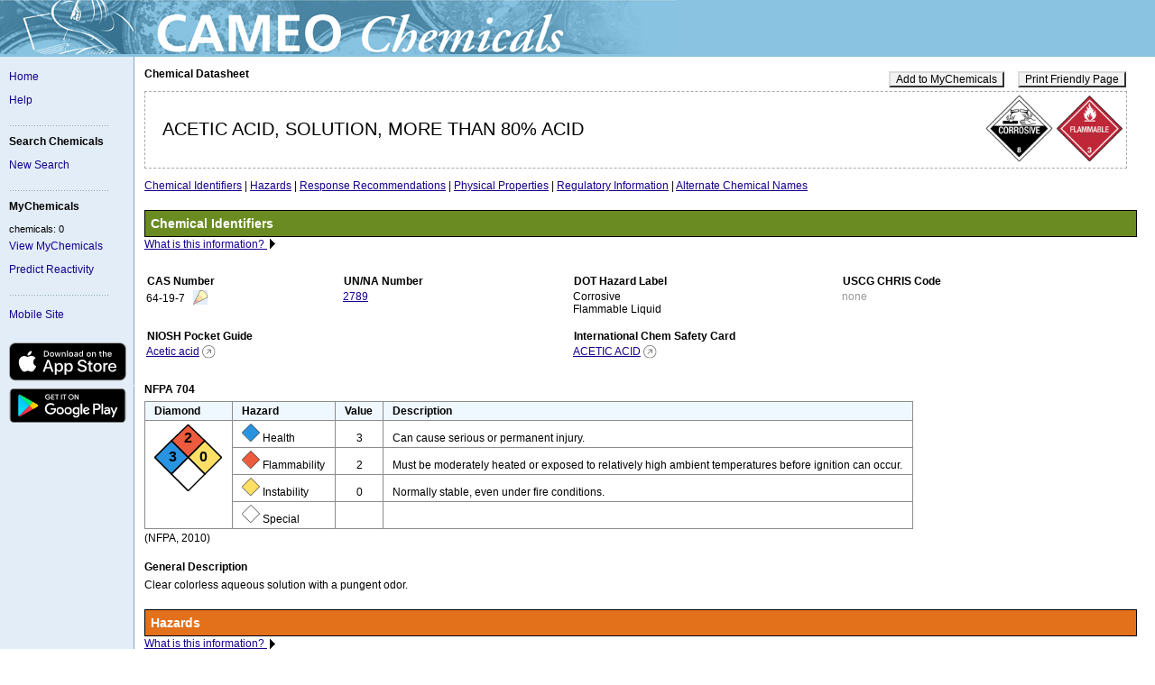

--- FILE ---
content_type: text/html; charset=UTF-8
request_url: https://cameochemicals.noaa.gov/chemical/19328
body_size: 38259
content:
<!DOCTYPE html>
<html>
  <head>
    <meta http-equiv="Content-Type" content="text/html; charset=utf-8"/>
    <title>
ACETIC ACID, SOLUTION, MORE THAN 80% ACID | CAMEO Chemicals | NOAA</title>
    <meta name="author" content="NOAA Office of Response and Restoration, US GOV" />
    <meta name="viewport" content="width = device-width, minimum-scale = 1" />
    <link rel="stylesheet" href="/static/css/cameo.css" type="text/css" media="all" />
    <link rel="apple-touch-icon" href="/static/images/webclips/appletouch_180px.png" /> <!-- 180x180 -->
    <script async type="text/javascript" src="https://dap.digitalgov.gov/Universal-Federated-Analytics-Min.js?agency=DOC&amp;subagency=NOAA" id="_fed_an_ua_tag"></script>
    <script src="/static/js/cchem.js"></script>
    
<meta name="noaa_id" content="19328" />
<noscript>
    <style type="text/css">
        div.show_hide_triangle {display:none}
        div.helptext {display:block}
    </style>
</noscript>

  </head>

<!-- BEGIN Analytics -->
<!-- We participate in the US government's analytics program. See the data at analytics.usa.gov. -->
<script>
window.dataLayer = window.dataLayer || [];
function gtag() {
  dataLayer.push(arguments);
}
gtag('js', new Date());
gtag('config', 'G-5PYBYD8S0P');
</script>
<!-- END Analytics -->

  <body>











<!-- Site banner -->
<table class="banner" cellpadding="0" cellspacing="0" width="100%">
<tr><td>
	<img src="/static/images/banner.jpg" width="750" height="60"
        alt="CAMEO Chemicals" />
</td></tr>
</table>

<!-- BEGIN menu sidebar -->
<div id="sidebar">
<a href="/">Home</a>
<br />
<br />
<a href="/help/home.htm" target="_blank">Help</a>
<br />
<br />

<img class="noborder" src="/static/images/navbar.gif" alt="" />
<h1>Search Chemicals</h1>
<a href="/search/simple">New Search</a><br />
<br /><img class="noborder" src="/static/images/navbar.gif" alt="" />
<h1>MyChemicals</h1>

<div style="margin-bottom: 1ex">
chemicals: 0



</div>

<a href="/my">View MyChemicals</a><br /><br />
<a href="/reactivity">Predict Reactivity</a><br />


<br /><img class="noborder" src="/static/images/navbar.gif" alt="" /><br /><br />
<a href="https://m.cameochemicals.noaa.gov/chemical/19328">Mobile Site</a><br /><br />

<br />

<!-- IOS mobile app link (Apple App Store) -->
<div style="margin-bottom: 5px"><a href="https://apps.apple.com/app/apple-store/id1151912682" target="_blank"><img src="/static/images/app_store_badge.svg" width="130" height="38" alt="Click on this to go to the CAMEO Chemicals page in the App Store." style="height: auto; width: 100%" /></a></div>

<!-- Android mobile app link (Google Play store) -->
<div><a href="https://play.google.com/store/apps/details?id=gov.noaa.cameochemical&amp;referrer=utm_source%3Dcameo_chemicals_website%26utm_medium%3Dbadge%26anid%3Dadmob" target="_blank"><img src="/static/images/google_play_badge.svg" width="130" height="38" alt="Click on this to go to the CAMEO Chemicals page on Google Play." /></a></div>



</div>
<!-- END menu sidebar -->


<!-- BEGIN main div & page title -->
<div class="mainbody">





<!-- BEGIN page content -->











<div class="dsht_buttons">

	<a class="pseudo_button" href="/my/add/CH19328">Add&nbsp;to&nbsp;MyChemicals</a>
	<a class="pseudo_button" href="/report?key=CH19328">Print&nbsp;Friendly&nbsp;Page</a>
</div>

<div class="pretitle">Chemical Datasheet</div>
<table class="title-box" summary="">
<tr>
<td><h1 class="datasheet">ACETIC ACID, SOLUTION, MORE THAN 80% ACID</h1></td>
<td align="right">

<img src="/static/images/placards/Placard8.png" alt="8 - Corrosive" width="75" height="75" />

<img src="/static/images/placards/Placard3.png" alt="3 - Flammable liquid" width="75" height="75" />
</td>
</tr>
</table>

<a href="#section1">Chemical&nbsp;Identifiers</a> | 
<a href="#section2">Hazards</a> | 
<a href="#section3">Response&nbsp;Recommendations</a> |
<a href="#section4">Physical&nbsp;Properties</a> |
<a href="#section5">Regulatory&nbsp;Information</a> | 
<a href="#section6">Alternate&nbsp;Chemical&nbsp;Names</a>

<!-- ********************************************************************* -->

<h2 id="section1" class="datasheet">Chemical Identifiers</h2>

<div class="section_help">


<div class="show_hide_triangle">
<a
href='javascript:dropDownText("sec1_help","sec1_help_marker","/static/images/dropdown_opened.gif","/static/images/dropdown_closed.gif")'
	style="vertical-align:middle">What is this information?
</a>
<a href='javascript:dropDownText("sec1_help","sec1_help_marker","/static/images/dropdown_opened.gif","/static/images/dropdown_closed.gif")'>
	<img id="sec1_help_marker" class="dropdown" src="/static/images/dropdown_closed.gif" 
        alt="" />
</a>
</div>

<div class="helptext" id="sec1_help">
    The
    <a href="/help/chemical_datasheets/chemical_identifiers.htm" target="_blank">Chemical Identifier fields</a>
    include common identification numbers, the
<a href="/help/reference/placards_guide/nfpa_diamond.htm" target="_blank">NFPA diamond</a>
    U.S. Department of Transportation hazard labels, and a general
    description of the chemical. The information in CAMEO Chemicals comes
    from a variety of
    <a href="/help/reference/data_sources.htm" target="_blank">data sources</a>.
</div>
</div>



<table class="horizontal-fields" summary="chemical identifiers">
  <thead>
	<tr>
      <th class="prop_label" id="th-cas" abbr="CAS numbers">CAS Number</th>
      <th class="prop_label" id="th-unna" abbr="UN/NA numbers">UN/NA Number</th>
      <th class="prop_label" id="th-dot" abbr="DOT hazard labels">DOT Hazard Label</th>
      <th class="prop_label" id="th-chris">USCG CHRIS Code</th>
	</tr>
  </thead>
  <tbody>
    <tr>
      <td headers="th-cas">
        

<ul class="no-bullet3">
<li>64-19-7 &nbsp; <img alt="(ACETIC ACID, GLACIAL)" class="aloha" height="16" src="/static/images/aloha.svg" title="ACETIC ACID, GLACIAL is an ALOHA chemical." width="16" /> </li>
</ul>

      </td>
      <td headers="th-unna">
        
<ul class="no-bullet3">
<li><a href="/unna/2789">2789</a>
</li>
</ul>

      </td>
      <td headers="th-dot">
        


<ul class="no-bullet3">
<li>Corrosive</li>
<li>Flammable Liquid</li>
</ul>

      </td>
      <td headers="th-chris">
        
        

<span class="no_data">none</span>

      </td>
    </tr>
  </tbody>
  <thead>
    <tr>
      <th colspan="2" id="th-niosh" class="prop_label">NIOSH Pocket Guide</th>
      <th colspan="2" id="th-icsc" class="prop_label">International Chem Safety Card</th>
    </tr>
  </thead>
  <tbody>
    <tr>
      <td colspan="2" headers="th-niosh">
        
        <a href="https://www.cdc.gov/niosh/npg/npgd0002.html">Acetic acid</a><img src="/static/images/external_link.svg" alt="external_link" class="external-link" />

      </td>
      <td colspan="2" headers="th-icsc">
        
        <ul class="no-bullet3">
          <li><a href="https://inchem.org/documents/icsc/icsc/eics0363.htm">ACETIC ACID</a><img src="/static/images/external_link.svg" alt="external_link" class="external-link" /></li>
        </ul>

      </td>
    </tr>
  </tbody>
</table>


<div class="field_label">NFPA 704</div>
<div class="field_contents">
  <table class="gridded nfpa">
    <thead>
      <tr>
        <th scope="col">Diamond</th>
        <th scope="col">Hazard</th>
        <th scope="col">Value</th>
        <th scope="col">Description</th>
      </tr>
    </thead>
    <tbody>
      <tr>
        <td rowspan="4" class="diamond">
<table class="nfpa-diamond" summary="table displays the NFPA diamond graphic">
	<tr>
		<td></td>
		<td class="nfpa-flam">
		2
		</td>
		<td></td>
	</tr>
	<tr>
		<td class="nfpa-health">
		3
		</td>
		<td></td>
		<td class="nfpa-react">
		0
		</td>
	</tr>
	<tr>
        
        <td class="nfpa-special-1"></td>
        <td class="nfpa-special-2">        </td>
        <td class="nfpa-special-3">        </td>
	</tr>
</table>
</td>
        <td class="hazard">
          <img
            src="/static/images/nfpa/blue_diamond.svg"
            alt="Blue"
            width="20" height="20" />
          Health
        </td>
        <td class="value">3</td>
        <td class="description">Can cause serious or permanent injury.</td>
      </tr>
      <tr>
        <td class="hazard">
          <img
            src="/static/images/nfpa/red_diamond.svg"
            alt="Red"
            width="20" height="20" />
          Flammability
        </td>
        <td class="value">2</td>
        <td class="description">Must be moderately heated or exposed to relatively high ambient temperatures before ignition can occur.</td>
      </tr>
      <tr>
        <td class="hazard">
          <img
            src="/static/images/nfpa/yellow_diamond.svg"
            alt="Yellow"
            width="20" height="20" />
          Instability
        </td>
        <td class="value">0</td>
        <td class="description">Normally stable, even under fire conditions.</td>
      </tr>
      <tr>
        <td class="hazard">
          <img
            src="/static/images/nfpa/white_diamond.svg"
            alt="White"
            width="20" height="20" />
          Special
        </td>
        <td class="value"></td>
        <td class="description"></td>
      </tr>
    </tbody>
  </table>
  <div class="footnotes"></div>
  <div>(NFPA, 2010)</div>
</div>



<div class="field_label">General Description</div>
<div class="field_contents">
    Clear colorless aqueous solution with a pungent odor.
</div>




<!-- ********************************************************************* -->

<h2 id="section2" class="datasheet">Hazards</h2>

<div class="section_help">


<div class="show_hide_triangle">
<a
href='javascript:dropDownText("sec2_help","sec2_help_marker","/static/images/dropdown_opened.gif","/static/images/dropdown_closed.gif")'
	style="vertical-align:middle">What is this information?
</a>
<a href='javascript:dropDownText("sec2_help","sec2_help_marker","/static/images/dropdown_opened.gif","/static/images/dropdown_closed.gif")'>
	<img id="sec2_help_marker" class="dropdown" src="/static/images/dropdown_closed.gif" 
        alt="" />
</a>
</div>

<div class="helptext" id="sec2_help">
    The
    <a href="/help/chemical_datasheets/hazards.htm" target="_blank">Hazard fields</a>
    include
    <a href="/help/reactivity/reactivity_alerts.htm" target="_blank">special hazard alerts</a>
    air and water
    reactions, fire hazards, health hazards, a reactivity profile, and
    details about
    <a href="/help/reactivity/how_reactivity_is_predicted.htm" target="_blank">reactive groups assignments</a>
    and
    <a href="/help/reference/absorbents_guide/overview.htm" target="_blank">potentially incompatible absorbents</a>.
    The information in CAMEO Chemicals comes from a variety of
    <a href="/help/reference/data_sources.htm" target="_blank">data sources</a>.
</div>
</div>


<div class="field_label">Reactivity Alerts</div>
<div class="field_contents">
<span class="no_data">none</span>
</div>


<div class="field_label">Air &amp; Water Reactions</div>
<div class="field_contents">
    An aqueous solution. Dilution can generate heat.
</div>


<div class="field_label">Fire Hazard</div>
<div class="field_contents">
    Excerpt from <a href="/erg_guides/en/Guide_132.pdf">ERG Guide 132</a> [Flammable Liquids - Corrosive]:<br />
<br />
Flammable/combustible material. May be ignited by heat, sparks or flames. Vapors may form explosive mixtures with air. Vapors may travel to source of ignition and flash back. Most vapors are heavier than air. They will spread along the ground and collect in low or confined areas (sewers, basements, tanks, etc.). Vapor explosion hazard indoors, outdoors or in sewers. Those substances designated with a (P) may polymerize explosively when heated or involved in a fire. Runoff to sewer may create fire or explosion hazard. Containers may explode when heated. Many liquids will float on water. (ERG, 2024)
</div>


<div class="field_label">Health Hazard</div>
<div class="field_contents">
    Excerpt from <a href="/erg_guides/en/Guide_132.pdf">ERG Guide 132</a> [Flammable Liquids - Corrosive]:<br />
<br />
May cause toxic effects if inhaled or ingested. Contact with substance may cause severe burns to skin and eyes. Fire will produce irritating, corrosive and/or toxic gases. Vapors may cause dizziness or asphyxiation, especially when in closed or confined areas. Runoff from fire control or dilution water may cause environmental contamination. (ERG, 2024)
</div>


<div class="field_label">Reactivity Profile</div>
<div class="field_contents">
    Mixing ACETIC ACID in equal molar portions with any of the following substances in a closed container caused the temperature and pressure to increase: 2-Aminoethanol, chlorosulfonic acid, ethylene diamine, ethyleneimine [NFPA 1991]. Acetic acid or acetic anhydride can explode with nitric acid if not kept cold. Potassium hydroxide residue in a catalyst pot reacted violently when acetic acid was added [MCA Case History 920. 1963]. During the production of terephthalic acid, n-xylene is oxidized in the presence of acetic acid. During these processes, detonating mixtures may be produced. Addition of a small amount of water may largely eliminate the risk of explosion [NFPA 491M.1991.p. 7]. Acetaldehyde was put in drums previously pickled with acetic acid. The acid caused the acetaldehyde to polymerize and the drums got hot and vented [MCA Case History 1764. 1971]. A mixture of ammonium nitrate and acetic acid ignites when warmed, especially if concentrated [Von Schwartz 1918. p. 322 ]. Several laboratory explosions have been reported using acetic acid and phosphorus trichloride to form acetyl chloride. Poor heat control probably caused the formation of phosphine [J. Am. Chem. Soc. 60:488. 1938]. Acetic acid forms explosive mixtures with p-xylene and air (Shraer, B.I. 1970. Khim. Prom. 46(10):747-750.).
</div>


<div class="field_label">Belongs to the Following Reactive Group(s)</div>
<div class="field_contents">
    <ul>
    <li><a href="/react/3">Acids, Carboxylic</a></li>
    <li><a href="/react/100">Water and Aqueous Solutions</a></li>
    </ul>
</div>


<div class="field_label">Potentially Incompatible Absorbents</div>
<div class="field_contents">
    <p><span class="no_data">No information available.</span></p>
</div>




<!-- ********************************************************************* -->

<h2 id="section3" class="datasheet">Response Recommendations</h2>

<div class="section_help">


<div class="show_hide_triangle">
<a
href='javascript:dropDownText("sec3_help","sec3_help_marker","/static/images/dropdown_opened.gif","/static/images/dropdown_closed.gif")'
	style="vertical-align:middle">What is this information?
</a>
<a href='javascript:dropDownText("sec3_help","sec3_help_marker","/static/images/dropdown_opened.gif","/static/images/dropdown_closed.gif")'>
	<img id="sec3_help_marker" class="dropdown" src="/static/images/dropdown_closed.gif" 
        alt="" />
</a>
</div>

<div class="helptext" id="sec3_help">
    The
    <a href="/help/chemical_datasheets/response_recommendations.htm" target="_blank">Response Recommendation fields</a>
    include isolation and evacuation distances, as well as recommendations for
    firefighting, non-fire response, protective clothing, and first aid. The
    information in CAMEO Chemicals comes from a variety of
    <a href="/help/reference/data_sources.htm" target="_blank">data sources</a>.
</div>
</div>


<div class="field_label">Isolation and Evacuation</div>
<div class="field_contents">
    Excerpt from <a href="/erg_guides/en/Guide_132.pdf">ERG Guide 132</a> [Flammable Liquids - Corrosive]:<br />
<br />
IMMEDIATE PRECAUTIONARY MEASURE: Isolate spill or leak area for at least 50 meters (150 feet) in all directions.<br />
<br />
SPILL: Increase the immediate precautionary measure distance, in the downwind direction, as necessary.<br />
<br />
FIRE: If tank, rail tank car or highway tank is involved in a fire, ISOLATE for 800 meters (1/2 mile) in all directions; also, consider initial evacuation for 800 meters (1/2 mile) in all directions. (ERG, 2024)
</div>


<div class="field_label">Firefighting</div>
<div class="field_contents">
    Excerpt from <a href="/erg_guides/en/Guide_132.pdf">ERG Guide 132</a> [Flammable Liquids - Corrosive]:<br />
<br />
Some of these materials may react violently with water.<br />
<br />
SMALL FIRE: Dry chemical, CO2, water spray or alcohol-resistant foam.<br />
<br />
LARGE FIRE: Water spray, fog or alcohol-resistant foam. If it can be done safely, move undamaged containers away from the area around the fire. Dike runoff from fire control for later disposal. Do not get water inside containers.<br />
<br />
FIRE INVOLVING TANKS, RAIL TANK CARS OR HIGHWAY TANKS: Fight fire from maximum distance or use unmanned master stream devices or monitor nozzles. Cool containers with flooding quantities of water until well after fire is out. Withdraw immediately in case of rising sound from venting safety devices or discoloration of tank. ALWAYS stay away from tanks in direct contact with flames. For massive fire, use unmanned master stream devices or monitor nozzles; if this is impossible, withdraw from area and let fire burn. (ERG, 2024)
</div>


<div class="field_label">Non-Fire Response</div>
<div class="field_contents">
    Excerpt from <a href="/erg_guides/en/Guide_132.pdf">ERG Guide 132</a> [Flammable Liquids - Corrosive]:<br />
<br />
ELIMINATE all ignition sources (no smoking, flares, sparks or flames) from immediate area. All equipment used when handling the product must be grounded. Do not touch or walk through spilled material. Stop leak if you can do it without risk. Prevent entry into waterways, sewers, basements or confined areas. A vapor-suppressing foam may be used to reduce vapors. Absorb with earth, sand or other non-combustible material. For hydrazine, absorb with DRY sand or inert absorbent (vermiculite or absorbent pads). Use clean, non-sparking tools to collect absorbed material.<br />
<br />
LARGE SPILL: Dike far ahead of liquid spill for later disposal. Water spray may reduce vapor, but may not prevent ignition in closed spaces. (ERG, 2024)
</div>


<div class="field_label">Protective Clothing</div>
<div class="field_contents">
    Excerpt from <a href="/erg_guides/en/Guide_132.pdf">ERG Guide 132</a> [Flammable Liquids - Corrosive]:<br />
<br />
Wear positive pressure self-contained breathing apparatus (SCBA). Wear chemical protective clothing that is specifically recommended by the manufacturer when there is NO RISK OF FIRE. Structural firefighters&#39; protective clothing provides thermal protection but only limited chemical protection. (ERG, 2024)
</div>


<div class="field_label">
    DuPont Tychem® Suit Fabrics
</div>
<div class="field_contents">
<div class="section_help">


<div class="show_hide_triangle">
<a
href='javascript:dropDownText("dupont_help","dupont_help_marker","/static/images/dropdown_opened.gif","/static/images/dropdown_closed.gif")'
	style="vertical-align:middle">Fabric legend, testing details, and a caution from DuPont
</a>
<a href='javascript:dropDownText("dupont_help","dupont_help_marker","/static/images/dropdown_opened.gif","/static/images/dropdown_closed.gif")'>
	<img id="dupont_help_marker" class="dropdown" src="/static/images/dropdown_closed.gif" 
        alt="" />
</a>
</div>

<div class="helptext" id="dupont_help">
    <div class="field_label">Tychem® Fabric Legend</div>
    <div class="field_contents">
        <table style="display:inline"
            summary="Each cell contains a fabric code and full fabric name.">
            <tr>
                <td>QS = Tychem 2000 SFR</td>
            </tr>
            <tr>
                <td>QC = Tychem 2000</td>
            </tr>
            <tr>
                <td>SL = Tychem 4000</td>
            </tr>
            <tr>
                <td>C3 = Tychem 5000</td>
            </tr>
            <tr>
                <td>TF = Tychem 6000</td>
            </tr>
            <tr>
                <td>TP = Tychem 6000 FR</td>
            </tr>
            <tr>
                <td>RC = Tychem RESPONDER® CSM</td>
            </tr>
            <tr>
                <td>TK = Tychem 10000</td>
            </tr>
            <tr>
                <td>RF = Tychem 10000 FR</td>
            </tr>
        </table>
        </div>
    <div class="field_label">Testing Details</div>
    <div class="field_contents">
        The fabric permeation data was generated for DuPont by a third party
        laboratory. Permeation data for industrial chemicals is obtained per
        ASTM F739. Normalized breakthrough times (the time at which the
        permeation rate exceeds 0.1 μg/cm2/min) are reported in minutes. All
        chemicals have been tested between approximately 20°C and 27°C unless
        otherwise stated. All chemicals have been tested at a concentration of
        greater than 95% unless otherwise stated.
    </div>
    <div class="field_contents">
        Chemical warfare agents (Lewisite, Sarin, Soman, Sulfur Mustard, Tabun
        and VX Nerve Agent) have been tested at 22°C and 50% relative humidity
        per military standard MIL-STD-282. "Breakthrough time" for chemical
        warfare agents is defined as the time when the cumulative mass which
        permeated through the fabric exceeds the limit in MIL-STD-282 [either
        1.25 or 4.0 μg/cm2].
    </div>
    <div class="field_label">A Caution from DuPont</div>
    <div class="field_contents">
        This information is based upon technical data that DuPont believes to
        be reliable on the date issued. It is subject to revision as additional
        knowledge and experience are gained. The information reflects
        laboratory performance of fabrics, not complete garments, under
        controlled conditions. It is intended for informational use by persons
        having technical skill for evaluation under their specific end-use
        conditions, at their own discretion and risk. It is the user's
        responsibility to determine the level of toxicity and the proper
        personal protective equipment needed. Anyone intending to use this
        information should first verify that the garment selected is suitable
        for the intended use. In many cases, seams and closures have shorter
        breakthrough times and higher permeation rates than the fabric. If
        fabric becomes torn,abraded or punctured, or if seams or closures fail,
        or if attached gloves, visors, etc. are damaged, end user should
        discontinue use of garment to avoid potential exposure to chemical.
        Since conditions of use are outside our control, DuPont makes no
        warranties, express or implied, including, without limitation, no
        warranties of merchantability or fitness for a particular use and
        assume no liability in connection with any use of this information.
        This information is not intended as a license to operate under or a
        recommendation to infringe any patent, trademark or technical
        information of DuPont or others covering any material or its use.
    </div>
</div>
</div>
    <table class="gridded dupont">
        <caption>Normalized Breakthrough Times (in Minutes)</caption>
        <thead>
            <tr>
                <th scope="col">Chemical</th>
                <th scope="col">CAS Number</th>
                <th scope="col">State</th>
                <th scope="col" title="Tychem® 2000 SFR">QS</th>
                <th scope="col" title="Tychem® 2000">QC</th>
                <th scope="col" title="Tychem® 4000">SL</th>
                <th scope="col" title="Tychem® 5000">C3</th>
                <th scope="col" title="Tychem® 6000">TF</th>
                <th scope="col" title="Tychem® 6000 FR">TP</th>
                <th scope="col" title="Tychem® RESPONDER® CSM">RC</th>
                <th scope="col" title="Tychem® 10000">TK</th>
                <th scope="col" title="Tychem® 10000 FR">RF</th>
            </tr>
        </thead>
        <tbody>
            <tr>
                <td>Acetic acid (&gt;95%)</td>
                <td>64-19-7</td>
                <td>Liquid</td>
                <td></td>
                <td>imm</td>
                <td>&gt;480</td>
                <td>34</td>
                <td>&gt;480</td>
                <td>&gt;480</td>
                <td>&gt;480</td>
                <td>&gt;480</td>
                <td>&gt;480</td>
            </tr>
        </tbody>
    </table>
    <div class="footnotes">
    &gt; indicates greater than.<br />
&#34;imm&#34; indicates immediate; having a normalized breakthrough time of 10 minutes or less.</div>
    <p style="margin-bottom:0">
        Special Warning from DuPont: Tychem® and Tyvek® fabrics should not be
        used around heat, flames, sparks or in potentially flammable or
        explosive environments. Only...
    </p>
            

<div class="show_hide_triangle">
<a
href='javascript:dropDownText("dupont_help2","dupont_help2_marker","/static/images/dropdown_opened.gif","/static/images/dropdown_closed.gif")'
	style="vertical-align:middle">More Info...
</a>
<a href='javascript:dropDownText("dupont_help2","dupont_help2_marker","/static/images/dropdown_opened.gif","/static/images/dropdown_closed.gif")'>
	<img id="dupont_help2_marker" class="dropdown" src="/static/images/dropdown_closed.gif" 
        alt="" />
</a>
</div>

            
<div class="helptext" id="dupont_help2" style="margin-left:0">
    ...Tychem® ThermoPro, Tychem® Reflector® and Tychem® TK styles 600T/601T
    (with aluminized outer suit) garments are designed and tested to help
    reduce burn injury during escape from a flash fire. Users of Tychem®
    ThermoPro, Tychem® Reflector® and Tychem® TK styles 600T/601T (with
    aluminized outer suit) garments should not knowingly enter an explosive
    environment. Tychem® garments with attached socks must be worn inside
    protective outer footwear and are not suitable as outer footwear. These
    attached socks do not have adequate durability or slip resistance to be
    worn as the outer foot covering.
</div>

            </li>
     </ol>
    
<p style="margin-top:0.5">(DuPont, 2024)</p>
</div>


<div class="field_label">First Aid</div>
<div class="field_contents">
    Excerpt from <a href="/erg_guides/en/Guide_132.pdf">ERG Guide 132</a> [Flammable Liquids - Corrosive]:<br />
<br />
Refer to the &#34;<a href="/erg_guides/erg_general_first_aid.pdf">General First Aid</a>&#34; section. Specific First Aid: For corrosives, in case of contact, immediately flush skin or eyes with running water for at least 30 minutes. Additional flushing may be required. In case of burns, immediately cool affected skin for as long as possible with cold water. Do not remove clothing if adhering to skin. (ERG, 2024)
</div>




<!-- ********************************************************************* -->

<h2 id="section4" class="datasheet">Physical Properties</h2>

<div class="section_help">


<div class="show_hide_triangle">
<a
href='javascript:dropDownText("sec4_help","sec4_help_marker","/static/images/dropdown_opened.gif","/static/images/dropdown_closed.gif")'
	style="vertical-align:middle">What is this information?
</a>
<a href='javascript:dropDownText("sec4_help","sec4_help_marker","/static/images/dropdown_opened.gif","/static/images/dropdown_closed.gif")'>
	<img id="sec4_help_marker" class="dropdown" src="/static/images/dropdown_closed.gif" 
        alt="" />
</a>
</div>

<div class="helptext" id="sec4_help">
    The
    <a href="/help/chemical_datasheets/physical_properties.htm" target="_blank">Physical Property fields</a>
    include properties such as vapor pressure and
    boiling point, as well as explosive limits and
    <a href="/help/reference/locs_guide/overview.htm" target="_blank">toxic exposure thresholds</a>
    The information in CAMEO Chemicals comes from a variety of
    <a href="/help/reference/data_sources.htm" target="_blank">data sources</a>.
    <br />
    <br />
    <strong>Note:</strong> For Vapor Density and Specific Gravity, comparing
    the value to 1.0 can tell you if the chemical will likely sink/rise in
    air or sink/float in fresh water (respectively). Short phrases have been
    added to those values below as an aid. However, make sure to also
    consider the circumstances of a release. The Vapor Density comparisons
    are only valid when the gas escaping is at the same temperature as the
    surrounding air itself. If the chemical is escaping from a container
    where it was pressurized or refrigerated, it may first escape and behave
    as a heavy gas and sink in the air (even if it has a Vapor Density value
    less than 1).  Also, the Specific Gravity comparisons are for fresh
    water (density 1.0 g/mL). If your spill is in salt water (density about
    1.027 g/mL), you need to adjust the point of comparison. There are some
    chemicals that will sink in fresh water and float in salt water.
</div>
</div>



<table>
<tr>
<td class="prop_label" valign="top">Chemical Formula:</td>
<td valign="top">


<ul class="no-bullet3">
<li>C2H4O2, aqueous</li>
</ul>
</td>
</tr>
</table>

<div class="physical_props">


<span class="prop_label">Flash Point:</span> 


103°F




(NFPA, 2010)

</div>
<div class="physical_props">



<span class="no_data">Lower Explosive Limit (LEL): data unavailable</span>

</div>
<div class="physical_props">



<span class="no_data">Upper Explosive Limit (UEL): data unavailable</span>

</div>
<div class="physical_props">


<span class="no_data">Autoignition Temperature: data unavailable</span>

</div>
<div class="physical_props">


<span class="no_data">Melting Point: data unavailable</span>

</div>
<div class="physical_props">


<span class="no_data">Vapor Pressure: data unavailable</span>

</div>
<div class="physical_props">


<span class="no_data">Vapor Density (Relative to Air): data unavailable</span>

</div>
<div class="physical_props">


<span class="no_data">Specific Gravity: data unavailable</span>

</div>
<div class="physical_props">



<span class="no_data">Boiling Point: data unavailable</span>

</div>
<div class="physical_props">


<span class="no_data">Molecular Weight: data unavailable</span>

</div>
<div class="physical_props">



<span class="no_data">Water Solubility: data unavailable</span>

</div>
<div class="physical_props">


<span class="prop_label">Ionization Energy/Potential:</span>
10.66 eV
[From NPG: Acetic acid]
(NIOSH, 2024)
</div>
<div class="physical_props">


<span class="prop_label">IDLH:</span> 


50 ppm


[From NPG: Acetic acid]

(NIOSH, 2024)

</div>

<div class="physical_props">
<h3>AEGLs (Acute Exposure Guideline Levels)</h3>

<span class="no_data">No AEGL information available.</span>

</div>

<div class="physical_props">


<h3>ERPGs (Emergency Response Planning Guidelines)</h3>

<table class="gridded erpg">
  <thead>
    <th scope="col" class="name">Chemical</th>
    <th scope="col" class="value">ERPG-1</th>
    <th scope="col" class="value">ERPG-2</th>
    <th scope="col" class="value">ERPG-3</th>
  </thead>
  <tbody>
    <tr>
      <td class="name">Acetic Acid (64-19-7) 
        </td>
      <td class="value">5 ppm <img alt="star-in-circle icon indicates that odor should be detectable near ERPG-1." height="15" src="/static/images/footnotes/star.png" width="15" /></td>
      <td class="value">35 ppm </td>
      <td class="value">250 ppm </td>
    </tr>
  </tbody>
</table>

<div class="footnotes">
    <img alt="star-in-circle icon" height="15" src="/static/images/footnotes/star.png" width="15" /> indicates that odor should be detectable near ERPG-1.</div>
<div>(AIHA, 2022)</div>
</div>

<div class="physical_props">

<h3>PACs (Protective Action Criteria)</h3>

<table class="gridded pac">
  <thead>
    <tr>
        <th scope="col" class="name">Chemical</th>
        <th scope="col" class="value">PAC-1</th>
        <th scope="col" class="value">PAC-2</th>
        <th scope="col" class="value">PAC-3</th>
        <th scope="col"></th>
    </tr>
  </thead>
  <tbody>
    <tr>
      <td class="name">Acetic acid (64-19-7)
        </td>
      <td class="value">5 ppm </td>
      <td class="value">35 ppm </td>
      <td class="value">250 ppm </td>
      <td class="value">LEL = 40000 ppm</td>
    </tr>
  </tbody>
</table>

<div class="footnotes">
    </div>
<div>(DOE, 2024)</div>
</div>





<!-- ********************************************************************* -->

<h2 id="section5" class="datasheet">Regulatory Information</h2>

<div class="section_help">


<div class="show_hide_triangle">
<a
href='javascript:dropDownText("sec5_help","sec5_help_marker","/static/images/dropdown_opened.gif","/static/images/dropdown_closed.gif")'
	style="vertical-align:middle">What is this information?
</a>
<a href='javascript:dropDownText("sec5_help","sec5_help_marker","/static/images/dropdown_opened.gif","/static/images/dropdown_closed.gif")'>
	<img id="sec5_help_marker" class="dropdown" src="/static/images/dropdown_closed.gif" 
        alt="" />
</a>
</div>

<div class="helptext" id="sec5_help">
    The
    <a href="/help/chemical_datasheets/regulatory_information.htm" target="_blank">Regulatory Information fields</a>
    include information from
    the U.S. Environmental Protection Agency's Title III Consolidated List of
    Lists,
    the U.S. Cybersecurity and Infrastructure Security Agency's Chemical Facility
    Anti-Terrorism Standards,
    and the U.S. Occupational Safety and Health Administration's
    Process Safety Management of Highly Hazardous Chemicals Standard List
    (see more about these
    <a href="/help/reference/data_sources.htm" target="_blank">data sources</a>).
</div>
</div>


<h3>EPA Consolidated List of Lists</h3>
    <table class="gridded lol">
        <thead>
            <tr>
                <th scope="col">Regulatory Name</th>
                <th scope="col" title="Chemical Abstracts Service Registry Number --or-- Emergency Planning and Community Right-to Know Act Section 313 Category Code">CAS Number/<br />313 Category Code</th>
                <th scope="col" title="Extremely Hazardous Substance Threshold Planning Quantity (Emergency Planning and Community Right-to Know Act Section 302)">EPCRA 302<br />EHS TPQ</th>
                <th scope="col" title="Extremely Hazardous Substance Reportable Quantity (Emergency Planning and Community Right-to Know Act Section 304)">EPCRA 304<br />EHS RQ</th>
                <th scope="col" title="Reportable Quantity (Comprehensive Environmental Response, Compensation, and Liability Act)">CERCLA RQ</th>
                <th scope="col" title="Toxics Release Inventory (Emergency Planning and Community Right-to Know Act Section 313)">EPCRA 313<br />TRI</th>
                <th scope="col" title="Resource Conservation and Recovery Act Code">RCRA<br />Code</th>
                <th scope="col" title="Risk Management Plan Threshold Quantity (Clean Air Act Section 112(r))">CAA 112(r)<br />RMP TQ</th>
            </tr>
        </thead>
        <tbody>
            <tr>
                <td>Acetic acid</td>
                <td>64-19-7</td>
                <td></td>
                <td></td>
                <td>5000 pounds</td>
                <td></td>
                <td></td>
                <td></td>
            </tr>
        </tbody>
    </table>

<p>(EPA List of Lists, 2024)</p>


<h3>CISA Chemical Facility Anti-Terrorism Standards (CFATS)</h3>
<span class="no_data">No regulatory information available.</span>


<h3>OSHA Process Safety Management (PSM) Standard List</h3>
<span class="no_data">No regulatory information available.</span>




<!-- ********************************************************************* -->

<h2 id="section6" class="datasheet">Alternate Chemical Names</h2>

<div class="section_help">


<div class="show_hide_triangle">
<a
href='javascript:dropDownText("sec6_help","sec6_help_marker","/static/images/dropdown_opened.gif","/static/images/dropdown_closed.gif")'
	style="vertical-align:middle">What is this information?
</a>
<a href='javascript:dropDownText("sec6_help","sec6_help_marker","/static/images/dropdown_opened.gif","/static/images/dropdown_closed.gif")'>
	<img id="sec6_help_marker" class="dropdown" src="/static/images/dropdown_closed.gif" 
        alt="" />
</a>
</div>

<div class="helptext" id="sec6_help">
    This section provides a listing of alternate names for this chemical,
    including trade names and synonyms.
</div>
</div>


<div class="field_label"></div>
<div id="" class="field_contents">
    

<ul>
<li>ACETIC ACID, SOLUTION, MORE THAN 80% ACID</li>
</ul>
</div>












<!-- END page content -->


<!-- BEGIN page footer -->


<div class="footer">
  <div class="sitelinks">
    <a href="/about">About</a> |
    <a href="/privacy">Privacy Policy</a> |
    <a href="/help/intro/contact_us.htm" target="_blank">Contact Us</a>
    |
    <a href="https://touchpoints.app.cloud.gov/touchpoints/9513f1f8/submit" target="_blank">Website Satisfaction Survey</a><img src="/static/images/external_link.svg" alt="external_link" class="external-link" /> |
    <a href="https://m.cameochemicals.noaa.gov/">Mobile Site</a>
  </div>
  <div class="meatball-container">
    <img class="meatball" src="/static/images/noaa-logo-rgb-2022.svg" alt="NOAA logo." width="80" height="80" />
    <div class="meatball-text">
      <p>Web site owner:
        <a href="https://response.restoration.noaa.gov/" target="_blank">Office of Response and Restoration</a><img src="/static/images/external_link.svg" alt="external_link" class="external-link" />,
        <a href="https://oceanservice.noaa.gov/" target="_blank">National Ocean Service</a><img src="/static/images/external_link.svg" alt="external_link" class="external-link" />,
        <a href="http://www.noaa.gov/" target="_blank">National Oceanic and Atmospheric Administration</a><img src="/static/images/external_link.svg" alt="external_link" class="external-link" />.
        <a href="https://www.usa.gov/" target="_blank">USA.gov</a><img src="/static/images/external_link.svg" alt="external_link" class="external-link" />.
      </p>
      <p>CAMEO Chemicals version 3.1.0 rev 2.</p>
    </div>
  </div>
</div>


<!-- END page footer -->

</div>
<!-- END main div -->


  </body>
</html>




--- FILE ---
content_type: text/css; charset=UTF-8
request_url: https://cameochemicals.noaa.gov/static/css/cameo.css
body_size: 19026
content:
/******************************************
/ CSS for CAMEO Chemicals v2
/
/ Notes
/ - The units 'em' don't work reliably on IE 6 for Windows, they are way too big compared to how the 
/	same value is displayed in Netscape, Firefox on Windows and Netscape, Firefox, Safari, and IE on Mac
/ - So, I am using mostly pixel units for margins, etc.
/
/ - 4-argument padding/margin order is: top, right, bottom, left.
/
******************************************/

@import url(site.css);

/* fix: some browsers put a blue box around images that are also anchors */
img.noborder { border-style: none; }

/* IE on Windows unique behavior: need float & clear or tables float left */
/* IE 6: width=100% causes table on home page to wrap below the sidebar!! */
table.simple_table
{
	float: none;
	clear: none;
	width: 99%;
}

/******************************************
 * Default styles
 *****************************************/

caption {
    font-weight: bold;
    text-align: center;
    }

/******************************************
 * Styles for any page
 *****************************************/

.instructions {
    font-style: italic;
    }

/* Hanging indent -- optimized for radio button with multi-line label */
.hanging {
    text-indent: -2.5em;
    padding-left: 2.5em;
    }

/******************************************
/ Styles for Headers
******************************************/

/* main title for most pages */
h1 {
    margin-bottom: 1.6em;
    color: black;
    font-size: 18px;
    font-family: Verdana, sans-serif, Helvetica;
    }

h2 {
    margin-top: 2em;
    color: black;
    font-weight: bold;
    font-size: 12px;
    font-family: Verdana, sans-serif, Helvetica;
    }

h2.reactivity
{
	float: none;
	clear: none;
	margin-top: 3em;
	margin-bottom: 1em;
	color: black;
    font-weight: bold; 
    font-size: 12px;
}

h3.reactivity
{
	margin-top: 1em;
	margin-bottom: 1em;
	color: black;
    font-weight: bold; 
    font-size: 12px;
}

/* section titles within a page */
h3 { margin-top: 3em; color: black; font-weight: bold; font-size: 12px; font-family: Verdana, sans-serif, Helvetica; }

/* other titles within a page */
h4 { color: black; font-weight: bold; font-size: 12px; font-family: Verdana, sans-serif, Helvetica; }

/**********************************
 * Datasheet headers
 **********************************/

h1.datasheet {
	margin: 16px;
    font-weight: normal; 
    font-size: 20px;
}

h2.datasheet {
	float: none;
	clear: none;
	margin-top: 20px;
	margin-bottom: 0em;
    border: 1px solid black;
	padding: 6px;
    text-align: left;
    font-weight: bold; 
    font-size: 14px;
    color: white;
}

h3.datasheet {
	margin-top: 0.25em; 
	margin-bottom: 0.5em; 
	color: black; 
	font-weight: bold; 
	font-size: 12px; 
	font-family: Verdana, sans-serif, Helvetica; 
}


/******************************************
/ Styles for Anchors
******************************************/

/* default hyperlink look */
a { color: #15008E; text-decoration: underline; font-size: 12px; font-family: Verdana, sans-serif, Helvetica; }
a:visited { color: #15008E; text-decoration: underline; font-size: 12px; font-family: Verdana, sans-serif, Helvetica; }
a:hover { color: black; text-decoration: underline; font-size: 12px; font-family: Verdana, sans-serif, Helvetica; }

/* special look for the search results (matches) */
a.match_name { color: #15008E; text-decoration: underline; font-size: 14px; font-family: Verdana, sans-serif, Helvetica; }
a.match_name:visited { color: #15008E; text-decoration: underline; font-size: 14px; font-family: Verdana, sans-serif, Helvetica; }
a.match_name:hover { color: black; text-decoration: underline; font-size: 14px; font-family: Verdana, sans-serif, Helvetica; }

/* A hyperlink that should look sorta like a button */
a.pseudo_button
{
    border-style: solid;
    border-width: 2px;
    border-color: #DCDCDC #333333 #333333 #DCDCDC;
    background-color: #F2F2F2; 
    margin: 1em 1em 1em 0;
    padding: 0 0.5em;
    color: black; 
    text-decoration: none; 
    font-size: 12px; 
    font-family: Verdana, sans-serif, Helvetica; 
}

a.pseudo_button:hover 
{
	border: 2px solid #3D59AB;
    background-color: white; 
    color: #15008E; 
}

a.pseudo_button:visited 
{ 
    color: black; 
}

/*****************************************
/ Styles for paged regions
******************************************/

.navigator {
    margin-top: 1em;
    margin-bottom: 1em;
    background-color: #eeeeee;
	background-color: #E0EEE0;
    padding: 0.25em;
    margin-bottom: 1.5em;
}

.navigator a {
    text-decoration: none;
    }

/******************************************
/ Lists and footnotes
*******************************************/

/* "no-bullet" lists have no item marker, just the items themselves
   in a vertical line. 
*/

ul.no-bullet {
    list-style: none;
    padding-left: 2em;
    }

ul.no-bullet2 {
    list-style: none;
    padding-left: 0;
    }

ul.no-bullet3 {
    list-style: none;
    margin: 0;
    padding: 0;
    border: 0;
    }

ul.no-bullet3 {
    margin-bottom: 0.1em;
    }

/* "spaced" lists have extra space below each item. */

ul.spaced > li, ol.spaced > li, dl.spaced > dd {
    margin-bottom: 1em;
    }

ul.spaced2 > li, ol.spaced2 > li, dl.spaced2 > dd {
    margin-bottom: 2em;
    }

ul.spaced3 > li, ol.spaced3 > li, dl.spaced3 > dd {
    margin-bottom: 0.4em;
    }

/* "footnotes" div has vertical space; lists have no marker and
   specific vertical spacing.
*/

div.footnotes {
    margin: 0.3em 0;
    }

ul.footnotes {
    margin: 0.25em 0 1em 0;
    padding: 0;
    list-style: none;
    }

ul.footnotes li {
    margin: 0 0 0.5em 0;
    padding: 0;
    }

/* "warnings" lists have a warning icon instead of a bullet */

ul.warnings {
	list-style: none;
}

ul.warnings li::before {
    background-image: url(../images/hazard_bullet_50.png);
	background-position: left bottom;
	background-repeat: no-repeat;
    /* background-size: 19px 18px; */
    background-size: contain;
    content: "";
    display: inline-block;
    margin-left: -19px;
    padding-right: 5px;
    height: 19px;
    width: 18px;
    vertical-align: bottom;
}

ul.warnings li {
	vertical-align: top;
	margin-left: 1em;
}

/******************************************
* Gridded tables (LOCs, Dupont, NFPA, etc)
*******************************************/

/* Gridded tables on datasheets have a common look and feel. 

   The known gridded tables are class="gridded dupont", "gridded aegls",
   "gridded erpgs", "gridded pacs", and "gridded lol". Some of the latter
   classes do not have distinct styles at this time.
*/

table.gridded {
    border-spacing: 0;
    border-collapse: collapse;
    }

table.gridded th {
    background-color: rgb(240, 248, 255);
    text-align: left;
    }

table.gridded th, table.gridded td {
    border: solid 1px;
    border-color: rgb(140, 140, 140);
    padding: 0.3em 0.85em;
    vertical-align: bottom;
    }

/**** AEGL table ****/
table.aegl th, table.aegl td {
    }

table.aegl td.value {
    min-width: 6em;
    }

div.aegl-cas {
    margin: 1em 0;
    }

/**** ERPG and PAC tables ****/
table.erpg th, table.erpg td, table.pac th, table.pac td {
    }

table.erpg td.name, table.pac td.name {
    min-width: 10em;
    max-width: 20em;
    }

table.erpg td.value, table.pac td.value {
    min-width: 6em;
    }

/**** CFATS table ****/

th.empty-th {
    border: none !important;
    background-color: white !important;
    }

th.cfats-release {
    color: white;
    background-color: #2FAA96 !important;   /* Same as #section4 header. */
    text-align: center !important;
    }

th.cfats-theft {
    color: white;
    background-color: #694489 !important;   /* Same as #section6 header. */
    text-align: center !important;
    }

th.cfats-sabotage {
    color: white;
    background-color: #4682b4 !important;   /* Same as #section3 header. */
    text-align: center !important;
    }


/**** PSM table ****/

table.psm th {
    height: 2em;
    vertical-align: bottom;
    }


/* UNNA table styles below should be consolidated into this section. */

/* NFPA table (not diamond) */

table.nfpa td.diamond {
    vertical-align: top;
    }

table.nfpa td.hazard {
    vertical-align: bottom;
    }

table.nfpa td.value {
    vertical-align: bottom;
    text-align: center;
    }

table.nfpa td.description {
    vertical-align: bottom;
    }

/* NFPA diamond table 
   (not gridded but sometimes contained in a gridded table) 
   NOTE: Must override incompatible styles inherited from table.gridded .
*/

table.nfpa-diamond
{
	background-image: url(../images/nfpa/nfpasvg.svg);
	background-position: -1px -1px;
	background-repeat: no-repeat;
    background-size: 80px 80px;
	font-weight: bold;
	font-size: 16px;
	font-family: sans-serif;
    width: 75px;
    height: 75px;
    border-spacing: 0;
    border-collapse: collapse;

}

table.nfpa-diamond td {
    /* Override incompatible styles inherited from surrounding 
       table.gridded . Also styles common to all diamond cells.
    */

    padding: 0;
    border: none;
    width: 33%;
    height: 33%;
    }

table.nfpa-diamond td.nfpa-flam {
    text-align: center;
    vertical-align: bottom;
    }

table.nfpa-diamond td.nfpa-health {
    text-align: right;
    vertical-align: middle;
    }

table.nfpa-diamond td.nfpa-react {
    text-align: left;
    vertical-align: middle;
    }

table.nfpa-diamond td.nfpa-special-1 {
    text-align: center;
    vertical-align: top;
    }

table.nfpa-diamond td.nfpa-special-2 {
    text-align: center;
    vertical-align: top;
    }

table.nfpa-diamond td.nfpa-special-3 {
    text-align: right;
    vertical-align: bottom;
    }

/******************************************
/ Styles for chemical.html
******************************************/

div.dsht_buttons
{
	float: right;
	/* fix for IE7 cutting off button borders, doesnt work for IE8 */
	padding-top: 6px;
	padding-bottom: 6px;
}

div.pretitle
{
	font-weight: bold;
	margin-top: 1em;
	margin-bottom: 1em;
}

/* IE 6: width=100% causes table on home page to wrap below the sidebar!! */
table.title-box
{
	float: none;
	clear: none;
	width: 99%;
	border: 1px dashed #AAAAAA;
	margin-top: 0px;
	margin-bottom: 1em;
}

#section1 { background-color: #698B22; }
#section2 { background-color: #E3701A; }
#section3 { background-color: #4682B4; }
#section4 { background-color: #2FAA96; }
#section5 { background-color: #AA6600; }
#section6 { background-color: #694489; }
/* section7 is used in UN datasheets */
#section7 { background-color: #B4B4B4; }
/*#section7 { background-color: #6996AD; }*/

div.section_help
{
	margin-bottom: 2em;
}

.no_data { color: #999999; }
.prop_label { font-weight: bold; }
img.aloha { vertical-align: bottom; }

div.field_label { font-weight: bold; margin-top: 1em; margin-bottom: 0.5em; }
div.field_contents { margin-top: 0.5em; margin-bottom: 1.5em; }
div.physical_props { margin-top: 0.5em; margin-bottom: 0.5em; }

/* table with multiple fields displayed */
/* IE 6: width=100% causes table on home page to wrap below the sidebar!! */
table.horizontal-fields
{
	width: 99%;
	margin-bottom: 1em;
	/*this may work, but I don't care that much -- margin-left: -1px;*/
	border: 0px;
}

table.horizontal-fields th
{
	text-align: left;
}

table.horizontal-fields td
{
	vertical-align: top;
	padding: 0 0 1em 0;
}


/******************************************
/ Styles for unna.html
******************************************/

ul.attention
{
	list-style-image: url(../images/green_arrow.png);
}

/* WAS FOR UN/NA text at top of page
ul.attention ul
{
	list-style-image: none;
}
*/

/* IE 6: width=100% causes table on home page to wrap below the sidebar!! */
table.erg_info
{
	width: 99%;
	margin-top: 0.5em;
	margin-bottom: 1em;
}

div.erg_names
{
	border: 1px solid #3B6AA0;
	padding: 0.5em;
	background-color: #F0F8FF;
}

/* Indenting li elements courtesy of CSS Cookbook (O'Reilly) p.107 */
div.erg_names ul
{
	padding: 0;
	margin: 0;
	list-style: none;
}

div.erg_names li
{
	text-indent: -1em;
	margin: 0.33em 0.5em 0.33em 2em;
}

div.erg_guide
{
	border: 1px solid #E3701A;
	padding: 0.5em;
	background-color: #FFF8DC;
}

div.erg_greenpages
{
	border: 1px solid #009900;
	margin-bottom: 1em;
	padding: 0.5em;
	background-color: #F0FFF0;
}

/* IE 6: width=100% causes table on home page to wrap below the sidebar!! */
table.cfr49
{
	width: 99%;
	border: 1px solid #B4B4B4;
}

table.cfr49 thead th
{
	border-right: 1px solid #B4B4B4;
	padding-left: 1em;
	padding-right: 1em;
	text-align: left;
}

table.cfr49 tfoot td
{
	font-size: 11px;
}

table.cfr49 tbody td
{
	padding-left: 1em;
}

/* IE 6: width=100% causes table on home page to wrap below the sidebar!! */
table.erg_distances
{
	width: 99%;
	border: 1px solid #B4B4B4;
	margin-top: 1em;
	background-color: white;
}

table.erg_distances thead th
{
	font-weight: normal; 
	text-align: center;
}

/* Separate the unit line in some table headers */
div.unit {
    margin-top: 0.7em;
    }

/* ALSO USED IN MyChemicals page!!!! */
.odd {
    background-color: white;
}

.even {
    background-color: #f0f8ff;
}


/******************************************
/ Styles for search
******************************************/

table.searchbox
{
    float: none;
    clear: none;
    background-color: #F2F2F2;
    border: 1px solid #DDDDDD;
    margin-left: 1em;
}

div.searchbox 
{
    background-color: #F2F2F2;
    border: 1px solid #DDDDDD;
    margin-left: 1em;
    padding-left: 1em;
}

div.result_nav
{
	background-color: #E0EEE0;
	padding: 4px;
	margin-bottom: 15px;
}

div.result
{
    background-color: #F2F2F2;
    padding: 10px;
    border: 1px solid #DDDDDD;
    margin-top: 10px; 
    margin-bottom: 10px;
}

div.chemical-result {
    background-color: #f2f2f2;
    }

div.react-result {
    background-color: #e5e4c6;
    border: 1px solid #CDBA96;
    }

div.unna-result {
	background-color: #FFF8DC;
	border: 1px solid #ECC3BF;
	/*border: 1px solid #E3701A;*/
    /*background-color: #f5deb3;*/
    }

.react_lable
{
    color: black; 
    font-weight: bold; 
    font-size: 11px; 
    font-family: Verdana, sans-serif, Helvetica;
}

ul.synonyms { 
    margin-top: 0px;
    list-style: disc;
    }

/* field names (labels) on the results page are formatted diff from field data */
.match_label { 
    color: black; 
    font-weight: bold; 
    font-size: 11px; 
    font-family: Verdana, sans-serif, Helvetica;
    }

/* Keep span.match and strong.highlight identical; we're transitioning to
   the latter. */

span.match {
    background-color: #b4eeb4;
    }

strong.highlight {
    background-color: #b4eeb4;
    }

div.partial_matches
{
	margin-left: 2em;
}

div.advanced-criterion {
    margin-bottom: 1em;
    }

/******************************************
/ Styles for forms
******************************************/

form.standard {
    /*background-color: #F2F2F2;*/
    margin: 1ex 0;
    padding: 0.5ex 1ex;
    }

fieldset {
	margin-bottom: 1.5em;
	padding-left: 1em;
	padding-bottom: 0.5em;
    }

legend {
	margin-bottom: 1em;
    color: black;
}

/* Workaround for older Macintoshes */
input[type="text"] {
    border: solid 1px rgb(178, 178, 178) ;

    }

.error-message {
    color: #cc0000;
    background-color: #ffeeee;
    font-size: normal;
    font-weight: bold;
    font-style: italic;
    }


/************************************************
/ Utility forms (used mainly on developer pages)
*************************************************/

form.utility {
    border: double;
    margin: 1ex  0;
    padding: 1ex;
    }

form.utility h1 {
    font-size: x-large;
    background-color: #f2f2f2;
    margin: 0 0 0.5ex 0;
    padding: 0.25ex;
    }

table.compact-form {
    margin: 0;
    }

table.compact-form th {
    text-align: left;
    padding: 0 1ex;
    /* border: solid 1px; */
    }

table.compact-form td {
    /* border: solid 1px; */
    }

table.compact-form td.submit {
    }
    
/******************************************
/ Styles for MyChemicals and reactivity
******************************************/

/* IE 6: width=100% causes table on home page to wrap below the sidebar!! */
.materials-list {
	/*float: none;*/
	/*clear: none;*/
	width: 99%;
    border: 1px solid #F2F2F2;
    text-align: left;
}

/* main list of hazard statements on the reactivity page*/
div.hazards, ul.hazards
{
	float: none;
	clear: none;
    background-color: white;
    border: 1px solid #DDDDDD;
    padding: 8px;
    margin: 1em 0 1em 0;
}

ul.hazards li {
    margin-left: 1em;
    }

div.pairwise_hazards 
{
	float: none;
	clear: none;
    background-color: #F2F2F2;
    border: 1px solid #DDDDDD;
    padding: 10px;
    margin: 1em 0 1em 0;
}

div.pairwise_hazards_selected
{
	float: none;
	clear: none;
    background-color: #FFFFCC;
    border: 1px solid #DDDDDD;
    padding: 10px;
    margin: 1em 0 1em 0;
}

div.pairwise_nohazards
{
	float: none;
	clear: none;
    background-color: #F5FFFA;
    border: 1px solid #CCFFCC;
    padding: 10px;
    margin: 1em 0 1em 0;
}

div.documentation
{
	float: none;
	clear: none;
    background-color: white;
    border: 1px solid #DDDDDD;
    padding: 10px;
    margin: 1em 0 1em 0;
}

/* IE 6: width=100% causes table on home page to wrap below the sidebar!! */
table#compat_chart
{
	background-color: white;
	min-width: 99%;
}

table#compat_chart th
{
	border: 1px solid #B4B4B4;
	background-color: #E0EEE0;
    padding: 6px;
    font-weight: normal;
    text-align: left;
    vertical-align: middle;
}

table#compat_chart td
{
	border: 1px solid #B4B4B4;
    padding-top: 6px;
    padding-left: 18px;
    padding-bottom: 6px;
    padding-right: 6px;
    text-align: left;
    vertical-align: top;
}

table#compat_chart td.compatChartCell:hover
{
	/*background-color:yellow;*/
	background-color: #FFFFCC;
	cursor: pointer;
}

td.noHazards
{
	background-color: #CCFFCC;
	/*background-color: #F5FFFA;*/
}


/******************************************
/ Styles for about.html
******************************************/

/* The table comparing CAMEO Chemicals platforms ("formats") */

table.cc-formats {
    border-spacing: 0;
    border-collapse: collapse;
    margin: 3em;
    }

table.cc-formats th {
    background-color: #9abfd1;   /* From mobile app. */
    text-align: center;
    }

table.cc-formats th, table.cc-formats td {
    border: solid 1px;
    border-color: rgb(140, 140, 140);
    padding: 0.5em 1em;
    vertical-align: middle;
    }


table.cc-formats col.features {
    width: 40%;
    }

table.cc-formats col.yes_no {
    width: 15%;
    }

table.cc-formats td.yes {
    /* "Yes" cells have green background.
     *     #b4eeb4 = search results highlight
     *     #ccffcc = mobile app color
     */
    background-color: #b4eeb4;
    text-align: center;
    }

table.cc-formats td.no {
    text-align: center;
    }


/******************************************
/ Styles for Javascript and popdown help
******************************************/

div.helptext {
    /*margin: 1em 15px;*/
    margin: 0.5em 2em 1em 2em;
    border: 1px dashed #AAAAAA;
    padding: 6px;
    background-color: #FFFFCC;
    display: none;
    }

img.dropdown
{
	border-style: none;
	vertical-align: middle;
}

div.show_hide_triangle {
    display: block;
    }


--- FILE ---
content_type: text/css; charset=UTF-8
request_url: https://cameochemicals.noaa.gov/static/css/site.css
body_size: 3063
content:
/******************************************
/ Styles for site.html
******************************************/

body
{
	background-color: white;
	color: black; 
	font-size: 12px; 
	font-family: Verdana, sans-serif, Helvetica;
	min-width: 600px;
	margin-top: 0px;
	margin-left: 0px;
	margin-right: 0px;
	/* background for leftbar (left side/tool bar) -- its width is about 168 pixels */
	background-image: url(../images/bkgnd.jpg);
	background-repeat: repeat-y;
	background-position: left;
}

/* margin-left in pixels because we are using a fixed width background-image in the body for the leftbar background */
div.mainbody
{
	float: none;
	clear: none;
	margin-left: 160px;
	margin-right: 20px;
	border-style: none;
	font-size: 12px; 
	font-family: Verdana, sans-serif, Helvetica;
}

/* margin-left necessary for display bug in Safari */
.banner
{
	clear: both; 
	margin: 0px;
	padding: 0px;
	border: 0px;
	background-color: #8AC3E2;
}

/* for temporary notice about product being in beta */
div.beta
{
    background-color: #FEF0DB;
    margin: 0px;
    padding: 0px;
    /* color: #FF8000; */
    color: #444444;
    font-size: 18px; 
    text-align: center;
}

div.footer
{
}

div.standalone-footer {
    text-align: center;
    margin: 2em 0 0 0;
    }

div.sitelinks
{
    text-align: center;
    margin: 40px 0 20px 0;
}

div.meatball-text, div.meatball-text p, div.meatball-text.a {
    vertical-align: center;
    }

ul#flash-messages {
    color: red;
    background-color: #ffffcc;
    font-size: larger;
    font-style: italic;
    margin: 0 4em;
    padding: 0.5em 2em;
    border: 2px solid black;
    }

ul#my-chemicals-flash-messages {
    color: red;
    list-style: none;
    list-style-position: inside;
    margin: 0;
    padding: 0;
    }

img.meatball
{
	float: left;
    margin: 0 20px 10px 0;
}

img.external-link {
    height: 0.9rem;
    vertical-align: middle;
    padding: 0 0.1rem 0 .2rem;
    max-width: 100%;
}


/*******************************
 * Sidebar styles
 *******************************/

/* margin-top in pixels to get it a fixed distance below the banner */
/* margins: 20px looks better on everything but IE Win, but 10px looks better there, so I'm compromising to 15px */
div.sidebar
{
	float: left;
	clear: both;
	margin-top: 15px;
	margin-bottom: 15px;
	margin-left: 10px;
	margin-right: 15px;
	border-style: none;
	font-size: 11px; 
	font-family: Verdana, sans-serif, Helvetica;
}

/* margin-top in pixels to get it a fixed distance below the banner */
/* margins: 20px looks better on everything but IE Win, but 10px looks better there, so I'm compromising to 15px */
div#sidebar
{
	float: left;
	clear: both;
	margin-top: 15px;
	margin-bottom: 15px;
	margin-left: 10px;
	margin-right: 15px;
	border-style: none;
	font-size: 11px; 
	font-family: Verdana, sans-serif, Helvetica;
}

#sidebar h1 { margin-bottom: 1em; color: black; font-weight: bold; font-size: 12px; font-family: Verdana, sans-serif, Helvetica; }

/* special look for side-bar links */
#sidebar a { color: #15008E; text-decoration: none; font-size: 12px; font-family: Verdana, sans-serif, Helvetica; }
#sidebar a:visited { color: #15008E; text-decoration: none; font-size: 12px; font-family: Verdana, sans-serif, Helvetica; }
#sidebar a:hover { color: black; text-decoration: underline; font-size: 12px; font-family: Verdana, sans-serif, Helvetica; }



--- FILE ---
content_type: image/svg+xml; charset=UTF-8
request_url: https://cameochemicals.noaa.gov/static/images/nfpa/yellow_diamond.svg
body_size: 610
content:
<?xml version="1.0" encoding="UTF-8" standalone="no"?>
<!DOCTYPE svg PUBLIC "-//W3C//DTD SVG 1.1//EN" "http://www.w3.org/Graphics/SVG/1.1/DTD/svg11.dtd">
<svg width="100%" height="100%" viewBox="0 0 64 64" version="1.1" xmlns="http://www.w3.org/2000/svg" xmlns:xlink="http://www.w3.org/1999/xlink" xml:space="preserve" xmlns:serif="http://www.serif.com/" style="fill-rule:evenodd;clip-rule:evenodd;stroke-linecap:round;stroke-linejoin:round;stroke-miterlimit:1.5;">
    <g transform="matrix(1,0,0,1,-328,0)">
        <rect id="Artboard3" x="328" y="0" width="64" height="64" style="fill:none;"/>
        <g id="Artboard31" serif:id="Artboard3">
            <g transform="matrix(0.489019,-0.489019,0.56193,0.56193,325.692,28.9374)">
                <rect x="0.234" y="5.849" width="63.425" height="54.806" style="fill:rgb(255,224,101);stroke:black;stroke-width:2.68px;"/>
            </g>
        </g>
    </g>
</svg>


--- FILE ---
content_type: image/svg+xml; charset=UTF-8
request_url: https://cameochemicals.noaa.gov/static/images/nfpa/nfpasvg.svg
body_size: 240
content:
<svg viewBox="-2 -2 108 108" height="100px" width="100px" xmlns="http://www.w3.org/2000/svg"
	version="1.1">
	<rect x="0" y="0" fill="white" />
	<polyline points="50,1 75,25 50,50 25,25 50,1" stroke="black" stroke-width="2" fill="#ec5b3d" />
	<polyline points="25,25 50,50 25,75 0,50 25,25" stroke="black" stroke-width="2" fill="#2894e1" />
	<polyline points="75,25 100,50 75,75 50,50 75,25" stroke="black" stroke-width="2" fill="#ffe065" />
	<polyline points="50,50 75,75 50,100 25,75 50,50" stroke="black" stroke-width="2" fill="white" />
</svg>

--- FILE ---
content_type: image/svg+xml; charset=UTF-8
request_url: https://cameochemicals.noaa.gov/static/images/nfpa/red_diamond.svg
body_size: 608
content:
<?xml version="1.0" encoding="UTF-8" standalone="no"?>
<!DOCTYPE svg PUBLIC "-//W3C//DTD SVG 1.1//EN" "http://www.w3.org/Graphics/SVG/1.1/DTD/svg11.dtd">
<svg width="100%" height="100%" viewBox="0 0 64 64" version="1.1" xmlns="http://www.w3.org/2000/svg" xmlns:xlink="http://www.w3.org/1999/xlink" xml:space="preserve" xmlns:serif="http://www.serif.com/" style="fill-rule:evenodd;clip-rule:evenodd;stroke-linecap:round;stroke-linejoin:round;stroke-miterlimit:1.5;">
    <g transform="matrix(1,0,0,1,-164,0)">
        <rect id="Artboard2" x="164" y="0" width="64" height="64" style="fill:none;"/>
        <g id="Artboard21" serif:id="Artboard2">
            <g transform="matrix(0.489019,-0.489019,0.56193,0.56193,161.692,28.9374)">
                <rect x="0.234" y="5.849" width="63.425" height="54.806" style="fill:rgb(236,91,61);stroke:black;stroke-width:2.68px;"/>
            </g>
        </g>
    </g>
</svg>


--- FILE ---
content_type: image/svg+xml; charset=UTF-8
request_url: https://cameochemicals.noaa.gov/static/images/aloha.svg
body_size: 2023
content:
<svg id="Layer_1" data-name="Layer 1" xmlns="http://www.w3.org/2000/svg" viewBox="0 0 125 125"><defs><style>.cls-1{fill:#e1efff;}.cls-2{fill:#fff9bc;}.cls-3{fill:#fadca7;}.cls-4{fill:#f0a9a6;}.cls-5{fill:#d3d4d5;}.cls-6{fill:#ffb92c;}.cls-7{fill:#f94848;}</style></defs><title>aloha</title><path class="cls-1" d="M122.5,121.25V64.52L5.78,122.5H121.25A1.25,1.25,0,0,0,122.5,121.25Z"/><path class="cls-1" d="M122.5,45.05V3.75a1.25,1.25,0,0,0-1.25-1.25H79.94A62.76,62.76,0,0,1,122.5,45.05Z"/><path class="cls-2" d="M63.27,2.52,44.14,41c20.91,1,37.74,18.6,38.7,40.4l39.64-19.7A60.06,60.06,0,0,0,63.27,2.52Z"/><path class="cls-3" d="M42.92,43.5,23.81,82c9.93.94,17.84,9.17,18.73,19.47l37.83-18.8C80,61.24,63.41,43.91,42.92,43.5Z"/><path class="cls-1" d="M2.5,3.75V119.26L60.48,2.5H3.75A1.25,1.25,0,0,0,2.5,3.75Z"/><path class="cls-4" d="M22.6,84.41,4.83,120.18,40.1,102.66C39.74,92.76,32.1,84.8,22.6,84.41Z"/><path class="cls-5" d="M124.91,62.94a.88.88,0,0,1-.12.21.8.8,0,0,1-.13.19,1.12,1.12,0,0,1-.21.17l-.14.11-1.81.9v56.73a1.25,1.25,0,0,1-1.25,1.25H5.78l-3.16,1.57A1.25,1.25,0,0,1,.94,122.4l1.56-3.14V3.75A1.25,1.25,0,0,1,3.75,2.5H60.48L61.34.78s0,0,0-.05l0,0,0-.06a1.17,1.17,0,0,1,.24-.3.54.54,0,0,1,.12-.09A.92.92,0,0,1,62.3,0a1.06,1.06,0,0,1,.19,0H3.75A3.75,3.75,0,0,0,0,3.75v117.5A3.77,3.77,0,0,0,3.75,125h117.5a3.75,3.75,0,0,0,3.75-3.75V62.5a1.16,1.16,0,0,1,0,.18A1.19,1.19,0,0,1,124.91,62.94Z"/><path class="cls-5" d="M121.25,0H62.58A62.21,62.21,0,0,1,79.94,2.5h41.31a1.25,1.25,0,0,1,1.25,1.25v41.3A62.28,62.28,0,0,1,125,62.42h0V3.75A3.75,3.75,0,0,0,121.25,0Z"/><path class="cls-6" d="M44.14,41,42.92,43.5C63.41,43.91,80,61.24,80.37,82.65l2.47-1.22C81.88,59.63,65.05,42.07,44.14,41Z"/><path class="cls-7" d="M23.81,82,22.6,84.41c9.5.39,17.14,8.35,17.5,18.25l2.44-1.21C41.65,91.15,33.74,82.92,23.81,82Z"/><path d="M125,62.42A62.57,62.57,0,0,0,62.58,0h-.09a1.06,1.06,0,0,0-.19,0,.92.92,0,0,0-.51.2.54.54,0,0,0-.12.09,1.17,1.17,0,0,0-.24.3l0,.06,0,0s0,0,0,.05L60.48,2.5,2.5,119.26.94,122.4a1.24,1.24,0,0,0,.24,1.43,1.25,1.25,0,0,0,1.44.24l3.16-1.57,116.72-58,1.81-.9.14-.11a1.12,1.12,0,0,0,.21-.17.8.8,0,0,0,.13-.19.88.88,0,0,0,.12-.21,1.19,1.19,0,0,0,0-.26,1.16,1.16,0,0,0,0-.18v-.08Zm-42.16,19-2.47,1.22-37.83,18.8-2.44,1.21L4.83,120.18,22.6,84.41,23.81,82,42.92,43.5,44.14,41,63.27,2.52a60.06,60.06,0,0,1,59.21,59.21Z"/></svg>

--- FILE ---
content_type: application/javascript
request_url: https://cameochemicals.noaa.gov/static/js/cchem.js
body_size: 1835
content:
/*
    Open and close an optional portion of the page.
    @param div_id string The ID of the <div> to open or close.
    @param marker_id string The ID of the <img> to change. (Shows whether
      it's opened or closed.)
    @param marker_opened_url string The URL of the image to display when
      the section is opened.
    @param marker_closed_url string The URL of the image to display when the
      section is closed.
    @return null.
*/
function dropDownText(div_id, marker_id, marker_opened_url, marker_closed_url) {
    var divElement = document.getElementById(div_id);
    if (divElement.style.display == "block") {
        divElement.style.display = "none";
        document.getElementById(marker_id).src = marker_closed_url;
    } else {
        divElement.style.display = "block";
        document.getElementById(marker_id).src = marker_opened_url;

        if(divElement.querySelector('#ergmap')){
            if(window.emberApp && window.ergexpanded != true){
                window.emberApp.reset(); // when opening a panel that has an erg map
                window.ergexpanded = true;
            }
        }
    }
}


/*
	Place the cursor in the (default) edit text box of one of the search forms.
	To make this work:
	1. The text form element must be assigned the ID: default_select
	2. The function must be invoked: <body onload="selectDefaultText()">
*/
function selectDefaultText() {
    // select (place the cursor in) the form input text element
    var elem = document.getElementById("default_select");
    if (elem) { 
    	elem.select();
    }
}
function getTarget(evt) {
	//equalize IE & W3C event models (see Cookbook p. 227)
	evt = (evt) ? evt : event;
	//get elem receiving event in model-independent way (see JavaScript & DHTML Cookbook p. 239)
	var target = (evt.target) ? evt.target : evt.srcElement;
	return target;
}


/*
    MOBILE SITE:
	Display the initially hidden search links (modify, new, and results)
*/
function showNav() {
	var nav = document.getElementById("popup-nav");
	nav.style.display = "inline-block";
	setTimeout(function(){nav.style.display = "none"}, 5500);
}


--- FILE ---
content_type: image/svg+xml; charset=UTF-8
request_url: https://cameochemicals.noaa.gov/static/images/noaa-logo-rgb-2022.svg
body_size: 1876
content:
<svg id="Layer_1" data-name="Layer 1" xmlns="http://www.w3.org/2000/svg" viewBox="0 0 360 360"><defs><style>.cls-1{fill:#0085ca;}.cls-2{fill:#fff;}.cls-3{fill:#003087;}</style></defs><g id="Main"><path id="Water" class="cls-1" d="M341.31,100c-25.67,38.82-68.23,92.67-117.65,110.78l-6.3,2.58a13.56,13.56,0,0,0,3.69,1.08c.63,0,1.36.06,2.18.09,1,.06,2,.07,3.14.05a4.45,4.45,0,0,0,.53,0c12.55-.49,30.84-5.76,34.35,7-41.64,1.83-57,12.09-71.46,18.79-22.39,12.52-50.8,23.41-69.38,6,14.89-2,42.35-11,52-19.8C93.67,225.51,58.7,176.52,34.2,149.7,25.38,139.56,16.33,130.8,7,130.08A180,180,0,1,0,341.31,100Z"/><path id="Bird" class="cls-2" d="M34.2,149.7c24.5,26.82,59.47,75.81,138.25,76.88-9.69,8.79-37.15,17.82-52,19.8,18.58,17.4,47,6.51,69.38-6,14.46-6.7,29.82-17,71.46-18.79-3.51-12.76-21.8-7.49-34.35-7a4.45,4.45,0,0,1-.53,0c-1.1,0-2.15,0-3.14-.05-.82,0-1.55-.05-2.18-.09a13.56,13.56,0,0,1-3.69-1.08l6.3-2.58c49.42-18.11,92-72,117.65-110.78A179.77,179.77,0,0,0,323,70.65c-46.33,8.43-61.13,76.28-87.68,109.88C200.45,229.39,167,218.72,131.81,186c-35-32-61.31-90.56-98.55-110.29A179.31,179.31,0,0,0,7,130.08C16.33,130.8,25.38,139.56,34.2,149.7Z"/><path id="Sky" class="cls-3" d="M131.81,186c35.15,32.71,68.64,43.38,103.5-5.48C261.86,146.93,276.66,79.08,323,70.65A180,180,0,0,0,33.26,75.72C70.5,95.45,96.76,154,131.81,186Z"/><g id="Wordmark"><path class="cls-2" d="M128.69,116.92h9.47V79.09c0-5-4.74-9-11-9H107.67v46.87h9.47V79.09h8.66c1.84,0,2.89,1.31,2.89,3.43h0Z"/><path class="cls-2" d="M183.36,116.92V79.09c0-5.83,6.3-9,9.46-9H204.4c4.72,0,9.45,3.21,9.45,9v37.83H204.4V99.21H192.82v17.71Zm21-34.41A3.36,3.36,0,0,0,201,79.09h-5a3.45,3.45,0,0,0-3.16,3.42v7.67H204.4Z"/><path class="cls-2" d="M221.21,116.92V79.09c0-5.83,6.3-9,9.46-9h11.58c4.71,0,9.44,3.21,9.44,9v37.83h-9.44V99.21H230.67v17.71Zm21-34.41a3.35,3.35,0,0,0-3.43-3.42h-5a3.45,3.45,0,0,0-3.14,3.42v7.67h11.58Z"/><path class="cls-2" d="M166.44,70.05H154.87c-3.15,0-9.46,2.37-9.46,9v29.12c0,4.49,5.79,8.75,9.46,8.75h11.57c4.21,0,9.47-5.06,9.47-8.75V79.05C175.91,73.5,171.18,70.05,166.44,70.05Zm0,35a3.09,3.09,0,0,1-3.09,3.09H158a3.09,3.09,0,0,1-3.1-3.09V81.92a3.09,3.09,0,0,1,3.1-3.09h5.38a3.09,3.09,0,0,1,3.09,3.09Z"/></g></g></svg>

--- FILE ---
content_type: image/svg+xml; charset=UTF-8
request_url: https://cameochemicals.noaa.gov/static/images/nfpa/white_diamond.svg
body_size: 599
content:
<?xml version="1.0" encoding="UTF-8" standalone="no"?>
<!DOCTYPE svg PUBLIC "-//W3C//DTD SVG 1.1//EN" "http://www.w3.org/Graphics/SVG/1.1/DTD/svg11.dtd">
<svg width="100%" height="100%" viewBox="0 0 64 64" version="1.1" xmlns="http://www.w3.org/2000/svg" xmlns:xlink="http://www.w3.org/1999/xlink" xml:space="preserve" xmlns:serif="http://www.serif.com/" style="fill-rule:evenodd;clip-rule:evenodd;stroke-linecap:round;stroke-linejoin:round;stroke-miterlimit:1.5;">
    <g transform="matrix(1,0,0,1,-492,0)">
        <rect id="Artboard4" x="492" y="0" width="64" height="64" style="fill:none;"/>
        <g id="Artboard41" serif:id="Artboard4">
            <g transform="matrix(0.489019,-0.489019,0.56193,0.56193,489.692,28.9374)">
                <rect x="0.234" y="5.849" width="63.425" height="54.806" style="fill:white;stroke:black;stroke-width:2.68px;"/>
            </g>
        </g>
    </g>
</svg>


--- FILE ---
content_type: image/svg+xml; charset=UTF-8
request_url: https://cameochemicals.noaa.gov/static/images/nfpa/blue_diamond.svg
body_size: 545
content:
<?xml version="1.0" encoding="UTF-8" standalone="no"?>
<!DOCTYPE svg PUBLIC "-//W3C//DTD SVG 1.1//EN" "http://www.w3.org/Graphics/SVG/1.1/DTD/svg11.dtd">
<svg width="100%" height="100%" viewBox="0 0 64 64" version="1.1" xmlns="http://www.w3.org/2000/svg" xmlns:xlink="http://www.w3.org/1999/xlink" xml:space="preserve" xmlns:serif="http://www.serif.com/" style="fill-rule:evenodd;clip-rule:evenodd;stroke-linecap:round;stroke-linejoin:round;stroke-miterlimit:1.5;">
    <g id="Artboard1" transform="matrix(0.0234261,0,0,0.03125,0,0)">
        <rect x="0" y="0" width="2732" height="2048" style="fill:none;"/>
        <g transform="matrix(20.875,-15.6486,23.9874,17.9817,-98.509,925.995)">
            <rect x="0.234" y="5.849" width="63.425" height="54.806" style="fill:rgb(40,148,225);stroke:black;stroke-width:2.68px;"/>
        </g>
    </g>
</svg>
